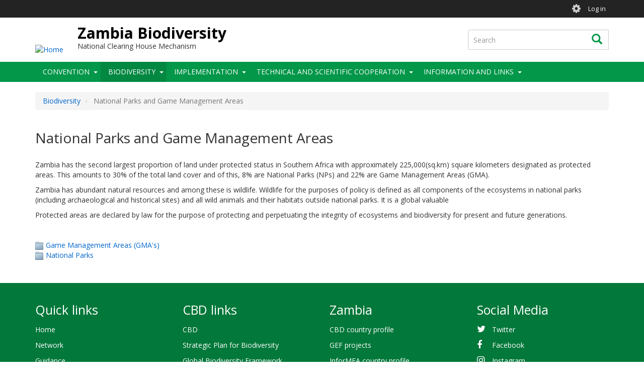

--- FILE ---
content_type: text/html; charset=UTF-8
request_url: https://zm.chm-cbd.net/national-parks-and-game-management-areas
body_size: 6364
content:
<!DOCTYPE html>
<html  lang="en" dir="ltr">
  <head>
    <meta charset="utf-8" />
<script async src="https://www.googletagmanager.com/gtag/js?id=G-K4SST9F6FQ"></script>
<script>window.dataLayer = window.dataLayer || [];function gtag(){dataLayer.push(arguments)};gtag("js", new Date());gtag("set", "developer_id.dMDhkMT", true);gtag("config", "G-K4SST9F6FQ", {"groups":"default","page_placeholder":"PLACEHOLDER_page_location","allow_ad_personalization_signals":false});</script>
<meta name="description" content="Zambia has the second largest proportion of land under protected status in Southern Africa with approximately 225,000(sq.km) square kilometers designated as protected areas. This amounts to 30% of the total land cover and of this, 8% are National Parks (NPs) and 22% are Game Management Areas (GMA)." />
<link rel="canonical" href="https://zm.chm-cbd.net/national-parks-and-game-management-areas" />
<link rel="apple-touch-icon" sizes="180x180" href="/sites/zm/files/favicons/apple-touch-icon.png"/>
<link rel="icon" type="image/png" sizes="32x32" href="/sites/zm/files/favicons/favicon-32x32.png"/>
<link rel="icon" type="image/png" sizes="16x16" href="/sites/zm/files/favicons/favicon-16x16.png"/>
<link rel="manifest" href="/sites/zm/files/favicons/manifest.json"/>
<link rel="mask-icon" href="/sites/zm/files/favicons/safari-pinned-tab.svg" color="#039749"/>
<meta name="theme-color" content="#ffffff"/>
<meta name="favicon-generator" content="Drupal responsive_favicons + realfavicongenerator.net" />
<meta name="Generator" content="Drupal 9 (https://www.drupal.org)" />
<meta name="MobileOptimized" content="width" />
<meta name="HandheldFriendly" content="true" />
<meta name="viewport" content="width=device-width, initial-scale=1.0" />
<style>div#sliding-popup, div#sliding-popup .eu-cookie-withdraw-banner, .eu-cookie-withdraw-tab {background: #0779bf} div#sliding-popup.eu-cookie-withdraw-wrapper { background: transparent; } #sliding-popup h1, #sliding-popup h2, #sliding-popup h3, #sliding-popup p, #sliding-popup label, #sliding-popup div, .eu-cookie-compliance-more-button, .eu-cookie-compliance-secondary-button, .eu-cookie-withdraw-tab { color: #ffffff;} .eu-cookie-withdraw-tab { border-color: #ffffff;}</style>
<link rel="alternate" hreflang="en" href="https://zm.chm-cbd.net/national-parks-and-game-management-areas" />

    <title>National Parks and Game Management Areas | Zambia Biodiversity</title>
    <link rel="stylesheet" media="all" href="/sites/zm/files/css/css_nF5fFbj_WazSQLAt4WsiGzPG65U8KiZehzhW8k9oZKk.css" />
<link rel="stylesheet" media="all" href="//fonts.googleapis.com/css?family=Open+Sans:300,400,700&amp;amp;subset=latin-ext" />
<link rel="stylesheet" media="all" href="/sites/zm/files/css/css_81r6G2V3l3PTfqvCLt93ywPzBD_7Bdextw0Isi8hUoI.css" />

    
  </head>
  <body class="path-node page-node-type-page has-glyphicons holygrail preload">
    <a href="#main-content" class="visually-hidden focusable skip-link">
      Skip to main content
    </a>
    
      <div class="dialog-off-canvas-main-canvas" data-off-canvas-main-canvas>
    
    
  <header class="header" role="banner">
        <div class="header__top clearfix">
                        <div class="container">
                                        <div class="region region-top-bar">
    <nav role="navigation" aria-labelledby="block-biotheme-account-menu-menu" id="block-biotheme-account-menu" class="block-biotheme_account_menu block-biotheme_account_menu--region-top_bar">
            <h2 class="sr-only" id="block-biotheme-account-menu-menu">User account menu</h2>

      

              <ul class="biotheme_account_menu biotheme_account_menu--region-top_bar menu nav navbar-nav">
                            <li>
        <a href="/user/login" data-drupal-link-system-path="user/login">Log in</a>
                  </li>
        </ul>
  


  </nav>

  </div>

                      </div>
                  </div>

              <div class="header__middle clearfix">
                  <div class="container">
                                                        <div class="region region-branding">
          <a class="logo" href="/" title="Home" rel="home">
      <img src="https://www.chm-cbd.net/sites/default/files/images/flags/flag-zm.png" alt="Home" />
    </a>
  
      <div id="name-and-slogan">
          <a class="name navbar-brand" href="/" title="Home" rel="home">Zambia Biodiversity</a>
              <div id="site-slogan" class="site-slogan">National Clearing House Mechanism</div>
        </div>
  
  </div>

                          
                                                        <div class="region region-search-box">
    <div class="search-block-form block-searchform block-searchform--region-search_box block block-search block-search-form-block" data-drupal-selector="search-block-form" id="block-searchform" role="search">
  
    
      <form action="/search/content" method="get" id="search-block-form" accept-charset="UTF-8">
  <div class="form-item js-form-item form-type-search js-form-type-search form-item-keys js-form-item-keys form-no-label form-group">
      <label for="edit-keys" class="control-label sr-only">Search</label>
  
  
  <div class="input-group"><input title="Enter the terms you wish to search for." data-drupal-selector="edit-keys" class="form-search form-control" placeholder="Search" type="search" id="edit-keys" name="keys" value="" size="15" maxlength="128" data-toggle="tooltip" /><span class="input-group-btn"><button type="submit" value="Search" class="button js-form-submit form-submit btn icon-only"><span class="sr-only">Search</span><span class="icon glyphicon glyphicon-search" aria-hidden="true"></span></button></span></div>

  
  
  </div>
<div class="form-actions form-group js-form-wrapper form-wrapper" data-drupal-selector="edit-actions" id="edit-actions"></div>

</form>

  </div>

  </div>

                                    </div>
              </div>
    
              <div class="header__bottom">
                            <div class="navbar navbar-default" id="navbar">
            <div class="container">
              <div class="navbar-header">
                                                  <button type="button" class="navbar-toggle collapsed" data-toggle="collapse" data-target="#navbar-collapse">
                    <span class="sr-only">Toggle navigation</span>
                    <span class="icon-bar top-bar"></span>
                    <span class="icon-bar middle-bar"></span>
                    <span class="icon-bar bottom-bar"></span>
                  </button>
                              </div>

                                            <div id="navbar-collapse" class="navbar-collapse collapse">
                    <div class="region region-navigation-collapsible">
    <nav role="navigation" aria-labelledby="block-biotheme-main-menu-menu" id="block-biotheme-main-menu" class="block-biotheme_main_menu block-biotheme_main_menu--region-navigation_collapsible">
            <h2 class="sr-only" id="block-biotheme-main-menu-menu">Main navigation</h2>

      

                  <ul class="biotheme_main_menu biotheme_main_menu--region-navigation_collapsible menu nav navbar-nav" data-menu-level="0">
                    <li class="expanded dropdown">
              <a href="/convention" data-drupal-link-system-path="node/574">Convention</a>
                    <button class="dropdown-toggle" data-toggle="dropdown" aria-haspopup="true" aria-expanded="false"><span class="caret"></span></button>
                                      <ul class="biotheme_main_menu biotheme_main_menu--region-navigation_collapsible menu dropdown-menu" data-menu-level="1" data-dropdown-prevent-closing="">
                    <li>
              <a href="/convention-biological-diversity-cbd" data-drupal-link-system-path="node/575">Convention on Biological Diversity (CBD)</a>
                        </li>
                <li>
              <a href="/cbd-institutional-arrangement-zambia" data-drupal-link-system-path="node/576">CBD Institutional Arrangement in Zambia</a>
                        </li>
                <li>
              <a href="/cartegana-protocol-biosafety" data-drupal-link-system-path="node/577">The Cartegana Protocol on Biosafety</a>
                        </li>
        </ul>
  
            </li>
                <li class="expanded dropdown active-trail">
              <a href="/biodiversity-1" data-drupal-link-system-path="node/578">Biodiversity</a>
                    <button class="dropdown-toggle" data-toggle="dropdown" aria-haspopup="true" aria-expanded="false"><span class="caret"></span></button>
                                      <ul class="biotheme_main_menu biotheme_main_menu--region-navigation_collapsible menu dropdown-menu" data-menu-level="1" data-dropdown-prevent-closing="">
                    <li>
              <a href="/biodiversity-zambia" data-drupal-link-system-path="node/579">Biodiversity in Zambia</a>
                        </li>
                <li>
              <a href="/biodiversity-projects-programmes-zambia" data-drupal-link-system-path="node/580">Biodiversity Projects/ Programmes in Zambia</a>
                        </li>
                <li class="active">
              <a href="/national-parks-and-game-management-areas" data-drupal-link-system-path="node/581" class="is-active">National Parks and Game Management Areas</a>
                        </li>
        </ul>
  
            </li>
                <li class="expanded dropdown">
              <a href="/implementation-1" data-drupal-link-system-path="node/711">Implementation</a>
                    <button class="dropdown-toggle" data-toggle="dropdown" aria-haspopup="true" aria-expanded="false"><span class="caret"></span></button>
                                      <ul class="biotheme_main_menu biotheme_main_menu--region-navigation_collapsible menu dropdown-menu" data-menu-level="1" data-dropdown-prevent-closing="">
                    <li>
              <a href="/legislation-related-biodiversity-zambia" data-drupal-link-system-path="node/583">Legislation related to Biodiversity in Zambia</a>
                        </li>
                <li>
              <a href="/national-reports-and-documents" data-drupal-link-system-path="node/584">National Reports and Documents</a>
                        </li>
                <li>
              <a href="/competent-institutions-and-national-authorities-zambia" data-drupal-link-system-path="node/585">Competent Institutions and National Authorities in Zambia</a>
                        </li>
                <li>
              <a href="https://www.gbif.org/country/ZM/summary" target="_blank">GBIF data</a>
                        </li>
        </ul>
  
            </li>
                <li class="expanded dropdown">
              <a href="/technical-and-scientific-cooperation" data-drupal-link-system-path="node/586">Technical and Scientific Cooperation</a>
                    <button class="dropdown-toggle" data-toggle="dropdown" aria-haspopup="true" aria-expanded="false"><span class="caret"></span></button>
                                      <ul class="biotheme_main_menu biotheme_main_menu--region-navigation_collapsible menu dropdown-menu" data-menu-level="1" data-dropdown-prevent-closing="">
                    <li>
              <a href="/biodiversity-regional-programmes-projects" data-drupal-link-system-path="node/587">Biodiversity Regional Programmes/ Projects</a>
                        </li>
                <li>
              <a href="/conventions-treaties-and-agreements" data-drupal-link-system-path="node/588">Conventions, Treaties and Agreements</a>
                        </li>
                <li>
              <a href="/international-environmental-non-governmental-organisation" data-drupal-link-system-path="node/589">International Environmental Non-Governmental Organisation</a>
                        </li>
        </ul>
  
            </li>
                <li class="expanded dropdown">
              <a href="/information-and-links-0" data-drupal-link-system-path="node/590">Information and Links</a>
                    <button class="dropdown-toggle" data-toggle="dropdown" aria-haspopup="true" aria-expanded="false"><span class="caret"></span></button>
                                      <ul class="biotheme_main_menu biotheme_main_menu--region-navigation_collapsible menu dropdown-menu" data-menu-level="1" data-dropdown-prevent-closing="">
                    <li>
              <a href="/united-nations-organisations" data-drupal-link-system-path="node/591">United Nations Organisations</a>
                        </li>
                <li>
              <a href="/links-biodiversity-and-actors-zambia" data-drupal-link-system-path="node/592">Links to Biodiversity and Actors in Zambia</a>
                        </li>
                <li>
              <a href="/other-environmental-conventions-and-treaties" data-drupal-link-system-path="node/593">Other Environmental Conventions and Treaties</a>
                        </li>
        </ul>
  
            </li>
        </ul>
  


  </nav>

  </div>

                </div>
                          </div>
          </div>
              </div>
    
  </header>

<div class="holygrail-body">
        <div role="main" class="main-container js-quickedit-main-content">
      <div class="container">
                                              <div class="row">
              <div class="col-xs-12">
                  <div class="region region-content-above">
        <ol class="breadcrumb">
          <li >
                  <a href="/biodiversity-1">Biodiversity</a>
              </li>
          <li >
                  National Parks and Game Management Areas
              </li>
      </ol>

    <h1 class="page-header">
<span>National Parks and Game Management Areas</span>
</h1>

<div data-drupal-messages-fallback class="hidden"></div>

  </div>

              </div>
            </div>
                          <div class="row">
                    
                              <section class="col-sm-12">

                        
                        
                        
                        

                                      <a id="main-content"></a>
                <div class="region region-content">
      
<article role="article" class="page full clearfix">

  
    

  
  <div class="content">
    
            <div class="field field--name-body field--type-text-with-summary field--label-hidden field--item"><p>Zambia has the second largest proportion of land under protected status in Southern Africa with approximately 225,000(sq.km) square kilometers designated as protected areas. This amounts to 30% of the total land cover and of this, 8% are National Parks (NPs) and 22% are Game Management Areas (GMA).</p>

<p>Zambia has abundant natural resources and among these is wildlife. Wildlife for the purposes of policy is defined as all components of the ecosystems in national parks (including archaeological and historical sites) and all wild animals and their habitats outside national parks. It is a global valuable</p>

<p>Protected areas are declared by law for the purpose of protecting and perpetuating the integrity of ecosystems and biodiversity for present and future generations.</p>

<p> </p>

<table><tbody><tr><td><img alt="Folder" src="/sites/zm/files/2022-04/Naaya_Folder-icon_3.png" /></td>
			<td><a href="/game-management-areas-gmas">Game Management Areas (GMA's)</a></td>
		</tr><tr><td><img alt="Folder" src="/sites/zm/files/2022-04/Naaya_Folder-icon_3.png" /></td>
			<td><a href="/national-parks">National Parks</a></td>
		</tr></tbody></table></div>
      
  </div>

</article>


  </div>

                      </section>

                            </div>
              </div>
    </div>
  </div>

  <footer class="footer" role="contentinfo">
    <div class="footer__top">
      <div class="container">
        <div class="row">
        <div class="col-sm-3"><div class="region region-footer-col-1"><nav role="navigation" aria-labelledby="block-quicklinks-menu" id="block-quicklinks" class="block-quicklinks block-quicklinks--region-footer_col_1"><h2 id="block-quicklinks-menu">Quick links</h2><ul class="quicklinks quicklinks--region-footer_col_1 menu nav"><li><a href="/" data-drupal-link-system-path="&lt;front&gt;">Home</a></li><li><a href="https://www.chm-cbd.net/">Network</a></li><li><a href="https://www.chm-cbd.net/support/guidance">Guidance</a></li><li><a href="https://youtu.be/-m5tAqFxDcA" target="_blank">Bioland Introduction</a></li><li><a href="https://www.chm-cbd.net/support">Support</a></li></ul></nav></div></div><div class="col-sm-3"><div class="region region-footer-col-2"><nav role="navigation" aria-labelledby="block-biotheme-footer-menu" id="block-biotheme-footer" class="block-biotheme_footer block-biotheme_footer--region-footer_col_2"><h2 id="block-biotheme-footer-menu">CBD links</h2><ul class="biotheme_footer biotheme_footer--region-footer_col_2 menu nav"><li><a href="https://www.cbd.int/" target="_blank">CBD</a></li><li><a href="https://www.cbd.int/sp/" target="_blank">Strategic Plan for Biodiversity</a></li><li><a href="https://www.cbd.int/gbf" target="_blank">Global Biodiversity Framework</a></li><li><a href="https://www.cbd.int/chm/network/" target="_blank">CHM Network</a></li><li><a href="https://chm.cbd.int/" target="_blank">CHM Information services</a></li><li><a href="http://bch.cbd.int/" target="_blank">BCH</a></li><li><a href="https://absch.cbd.int/">ABSCH</a></li></ul></nav></div></div><div class="col-sm-3"><div class="region region-footer-col-3"><nav role="navigation" aria-labelledby="block-biolandfooterbiolandlinks-menu" id="block-biolandfooterbiolandlinks" class="block-biolandfooterbiolandlinks block-biolandfooterbiolandlinks--region-footer_col_3"><h2 id="block-biolandfooterbiolandlinks-menu">Zambia</h2><ul class="biolandfooterbiolandlinks biolandfooterbiolandlinks--region-footer_col_3 menu nav"><li><a href="https://www.cbd.int/countries/?country=zm" target="_blank">CBD country profile</a></li><li><a href="http://www.thegef.org/projects-operations/database?f%5B0%5D=regional_country_list%3A176" target="_blank">GEF projects</a></li><li><a href="https://www.informea.org/en/countries/zm" target="_blank">InforMEA country profile</a></li><li><a href="https://data.un.org/en/iso/zm.html" target="_blank">United Nations country profile</a></li><li><a href="https://bipdashboard.natureserve.org/CountrySummaries/ZMB_Summary.pdf" target="_blank" title="BIP Dashboard Indicator Summary for Fiji">Biodiversity Indicators Summary</a></li></ul></nav></div></div><div class="col-sm-3"><div class="region region-footer-col-4"><nav role="navigation" aria-labelledby="block-biolandfootersocialmedia-menu" id="block-biolandfootersocialmedia" class="block-biolandfootersocialmedia block-biolandfootersocialmedia--region-footer_col_4"><h2 id="block-biolandfootersocialmedia-menu">Social Media</h2><ul class="biolandfootersocialmedia biolandfootersocialmedia--region-footer_col_4 menu nav"><li><a href="https://twitter.com/UNBiodiversity" class="fa fa-twitter" target="_blank">Twitter</a></li><li><a href="https://www.facebook.com/UNBiodiversity/" class="fa fa-facebook" target="_blank">Facebook</a></li><li><a href="https://www.instagram.com/unbiodiversity/" class="fa fa-instagram" target="_blank">Instagram</a></li><li><a href="https://www.youtube.com/user/chmcbd" class="fa fa-youtube" target="_blank">YouTube</a></li></ul></nav></div></div>        </div>
      </div>
    </div>
    <div class="footer__bottom">
      <div class="container">
        <div class="row">
        <div class="col-sm-3"></div><div class="col-sm-3"></div><div class="col-sm-3"></div><div class="col-sm-3"></div></div><div class="row"><div class="col-xs-12"><div class="region region-footer"><nav role="navigation" aria-labelledby="block-biolandfooter-menu" id="block-biolandfooter" class="block-biolandfooter block-biolandfooter--region-footer"><h2 class="sr-only" id="block-biolandfooter-menu">Bioland - Footer</h2><ul class="biolandfooter biolandfooter--region-footer menu"><li><a href="/credits" data-drupal-link-system-path="node/141">Credits</a></li><li><a href="/terms" data-drupal-link-system-path="node/65">Terms of use</a></li></ul>
  


        &copy; 2026 Secretariat of the <a href="http://www.cbd.int" target="_blank">Convention on Biological Diversity</a></nav></div></div></div>      </div>
    </div>
  </footer>

  </div>

    
    <script type="application/json" data-drupal-selector="drupal-settings-json">{"path":{"baseUrl":"\/","scriptPath":null,"pathPrefix":"","currentPath":"node\/581","currentPathIsAdmin":false,"isFront":false,"currentLanguage":"en"},"pluralDelimiter":"\u0003","suppressDeprecationErrors":true,"ajaxPageState":{"libraries":"bootstrap\/popover,bootstrap\/tooltip,core\/drupal.dialog.ajax,eu_cookie_compliance\/eu_cookie_compliance_default,google_analytics\/google_analytics,system\/base,webform_bootstrap\/webform_bootstrap","theme":"biotheme","theme_token":null},"ajaxTrustedUrl":{"\/search\/content":true},"google_analytics":{"account":"G-K4SST9F6FQ","trackOutbound":true,"trackMailto":true,"trackTel":true,"trackDownload":true,"trackDownloadExtensions":"7z|aac|arc|arj|asf|asx|avi|bin|csv|doc(x|m)?|dot(x|m)?|exe|flv|gif|gz|gzip|hqx|jar|jpe?g|js|mp(2|3|4|e?g)|mov(ie)?|msi|msp|pdf|phps|png|ppt(x|m)?|pot(x|m)?|pps(x|m)?|ppam|sld(x|m)?|thmx|qtm?|ra(m|r)?|sea|sit|tar|tgz|torrent|txt|wav|wma|wmv|wpd|xls(x|m|b)?|xlt(x|m)|xlam|xml|z|zip","trackColorbox":true},"eu_cookie_compliance":{"cookie_policy_version":"1.0.0","popup_enabled":false,"popup_agreed_enabled":false,"popup_hide_agreed":false,"popup_clicking_confirmation":false,"popup_scrolling_confirmation":false,"popup_html_info":false,"use_mobile_message":false,"mobile_popup_html_info":false,"mobile_breakpoint":768,"popup_html_agreed":false,"popup_use_bare_css":false,"popup_height":"auto","popup_width":"100%","popup_delay":1000,"popup_link":"\/terms","popup_link_new_window":true,"popup_position":false,"fixed_top_position":true,"popup_language":"en","store_consent":false,"better_support_for_screen_readers":false,"cookie_name":"","reload_page":false,"domain":"","domain_all_sites":false,"popup_eu_only":false,"popup_eu_only_js":false,"cookie_lifetime":100,"cookie_session":0,"set_cookie_session_zero_on_disagree":0,"disagree_do_not_show_popup":false,"method":"opt_in","automatic_cookies_removal":true,"allowed_cookies":"","withdraw_markup":"\u003Cbutton type=\u0022button\u0022 class=\u0022eu-cookie-withdraw-tab\u0022\u003EPrivacy settings\u003C\/button\u003E\n\u003Cdiv aria-labelledby=\u0022popup-text\u0022 class=\u0022eu-cookie-withdraw-banner\u0022\u003E\n  \u003Cdiv class=\u0022popup-content info eu-cookie-compliance-content\u0022\u003E\n    \u003Cdiv id=\u0022popup-text\u0022 class=\u0022eu-cookie-compliance-message\u0022 role=\u0022document\u0022\u003E\n      \u003Ch2\u003EWe use cookies on this site to enhance your user experience\u003C\/h2\u003E\u003Cp\u003EYou have given your consent for us to set cookies.\u003C\/p\u003E\n    \u003C\/div\u003E\n    \u003Cdiv id=\u0022popup-buttons\u0022 class=\u0022eu-cookie-compliance-buttons\u0022\u003E\n      \u003Cbutton type=\u0022button\u0022 class=\u0022eu-cookie-withdraw-button \u0022\u003EWithdraw consent\u003C\/button\u003E\n    \u003C\/div\u003E\n  \u003C\/div\u003E\n\u003C\/div\u003E","withdraw_enabled":false,"reload_options":0,"reload_routes_list":"","withdraw_button_on_info_popup":false,"cookie_categories":[],"cookie_categories_details":[],"enable_save_preferences_button":true,"cookie_value_disagreed":"0","cookie_value_agreed_show_thank_you":"1","cookie_value_agreed":"2","containing_element":"body","settings_tab_enabled":false,"olivero_primary_button_classes":"","olivero_secondary_button_classes":"","close_button_action":"close_banner","open_by_default":false,"modules_allow_popup":true,"hide_the_banner":false,"geoip_match":true},"bootstrap":{"forms_has_error_value_toggle":1,"popover_enabled":1,"popover_animation":1,"popover_auto_close":1,"popover_container":"body","popover_content":"","popover_delay":"0","popover_html":0,"popover_placement":"right","popover_selector":"","popover_title":"","popover_trigger":"click","tooltip_enabled":1,"tooltip_animation":1,"tooltip_container":"body","tooltip_delay":"0","tooltip_html":0,"tooltip_placement":"auto left","tooltip_selector":"","tooltip_trigger":"hover"},"user":{"uid":0,"permissionsHash":"5bba11ba1f18ddc24b2cd2f3d2823c09e412e5a86132c48cea84d4cfc000d619"}}</script>
<script src="/sites/zm/files/js/js_9tNCqSbPYkz45jNG3I1DDmRJX8bM5flFwSi5WIDeY8E.js"></script>
<script src="/modules/contrib/eu_cookie_compliance/js/eu_cookie_compliance.min.js?v=9.5.11" defer></script>
<script src="/sites/zm/files/js/js_CtBHgUK0rFMw_NFBEAOMi_g-W_zmPtvZ6zKuokSbwbk.js"></script>

  </body>
</html>
